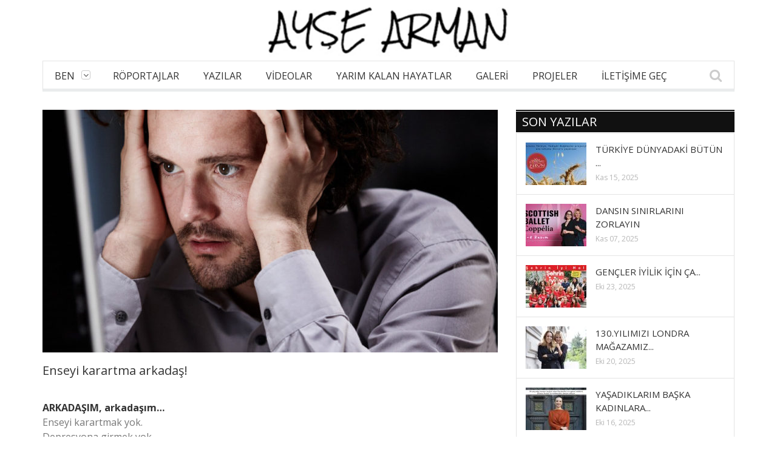

--- FILE ---
content_type: application/javascript
request_url: https://www.armanayse.com/wp-content/themes/orion/js/init.js
body_size: 17819
content:
//flexmenu plugin v1.1
(function(){(function(e,t){"use strict";return e.fn.flexMenu=function(n){return this.each(function(){var r,i,s,o,u,a,f,l,c,h,p,d,v;d=e.extend({breakpoint:767,responsivePattern:"toggle",animationSpeed:250},n);u=e(this);o=u.find("li");f=e(t);v=void 0;r=e("body");u.addClass("flexmenu");i=e(".fm-button");l=function(){var t;u.find("li").each(function(){var t;t=e(this);if(t.has("ul").length)return t.addClass("with-ul").find("ul").hide()});t=u.find(".with-ul");t.append('<span class="icon-angle-down"></span>');if(d.responsivePattern==="toggle")return u.addClass("fm-toggle");if(d.responsivePattern==="off-canvas"){u.addClass("fm-offcanvas");return r.wrapInner('<div class="fm-inner" />').wrapInner('<div class="fm-outer" />')}};l();a=e(".flexmenu .icon-angle-down");s=e(".fm-inner");c=!1;i.on("click",function(){u=e(".flexmenu.fm-sm");if(u.hasClass("fm-toggle"))return u.slideToggle(d.animationSpeed);if(u.hasClass("fm-offcanvas")){if(c){s.animate({left:0},{duration:d.animationSpeed});u.animate({left:"-70%"},{duration:d.animationSpeed});return c=!1}s.animate({left:"70%"},{duration:d.animationSpeed});u.animate({left:0},{duration:d.animationSpeed});return c=!0}});h=function(){u.find("li ul").slideUp(200);if(d.responsivePattern==="off-canvas"&&e(".flexmenu.fm-sm").length)return function(){u=e(".flexmenu.fm-sm");s.animate({left:0},{duration:d.animationSpeed});u.animate({left:"-70%"},{duration:d.animationSpeed});return c=!1}()};p=function(){var t;t=f.width();if(t<=d.breakpoint){if(e(".fm-lg").length){h();u.hasClass("fm-toggle")&&u.hide()}u.removeClass("fm-lg").addClass("fm-sm");i.show();o.off("mouseenter mouseleave");a.off("click");return a.on("click",function(t){var n,r;t.stopPropagation();r=e(this);n=r.parent(".with-ul").children("ul");return n.stop(!0,!0).slideToggle({duration:d.animationSpeed})})}h();u.removeClass("fm-sm").addClass("fm-lg");i.hide();u.hasClass("fm-toggle")&&u.slideDown();o.off("mouseenter mouseleave");a.off("click");return o.on("mouseenter",function(){return e(this).children("ul").stop(!0,!0).slideDown(d.animationSpeed)}).on("mouseleave",function(){return e(this).children("ul").stop(!0,!0).slideUp(d.animationSpeed)})};p();return f.resize(function(){clearTimeout(v);return v=setTimeout(p,200)})})}})(jQuery,window)}).call(this);

// Sticky
(function(e,t){"use strict"; e.fn.stickyMenu=function(n){var r,i=this,s=i.offset().top;return n||(n="sticky"),e(t).bind("scroll.stickymenu-"+i.attr("id"),function(){r?e(this).scrollTop()<=s&&(i.toggleClass(n),r=!1):e(this).scrollTop()>s&&(i.toggleClass(n),r=!0)}),this}})(jQuery,window);

// jQuery EasyTabs plugin 3.2.0
(function(a){"use strict"; a.easytabs=function(j,e){var f=this,q=a(j),i={animate:true,panelActiveClass:"active",tabActiveClass:"active",defaultTab:"li:first-child",animationSpeed:"normal",tabs:"> ul > li",updateHash:true,cycle:false,collapsible:false,collapsedClass:"collapsed",collapsedByDefault:true,uiTabs:false,transitionIn:"fadeIn",transitionOut:"fadeOut",transitionInEasing:"swing",transitionOutEasing:"swing",transitionCollapse:"slideUp",transitionUncollapse:"slideDown",transitionCollapseEasing:"swing",transitionUncollapseEasing:"swing",containerClass:"",tabsClass:"",tabClass:"",panelClass:"",cache:true,event:"click",panelContext:q},h,l,v,m,d,t={fast:200,normal:400,slow:600},r;f.init=function(){f.settings=r=a.extend({},i,e);r.bind_str=r.event+".easytabs";if(r.uiTabs){r.tabActiveClass="ui-tabs-selected";r.containerClass="ui-tabs ui-widget ui-widget-content ui-corner-all";r.tabsClass="ui-tabs-nav ui-helper-reset ui-helper-clearfix ui-widget-header ui-corner-all";r.tabClass="ui-state-default ui-corner-top";r.panelClass="ui-tabs-panel ui-widget-content ui-corner-bottom"}if(r.collapsible&&e.defaultTab!==undefined&&e.collpasedByDefault===undefined){r.collapsedByDefault=false}if(typeof(r.animationSpeed)==="string"){r.animationSpeed=t[r.animationSpeed]}a("a.anchor").remove().prependTo("body");q.data("easytabs",{});f.setTransitions();f.getTabs();b();g();w();n();c();q.attr("data-easytabs",true)};f.setTransitions=function(){v=(r.animate)?{show:r.transitionIn,hide:r.transitionOut,speed:r.animationSpeed,collapse:r.transitionCollapse,uncollapse:r.transitionUncollapse,halfSpeed:r.animationSpeed/2}:{show:"show",hide:"hide",speed:0,collapse:"hide",uncollapse:"show",halfSpeed:0}};f.getTabs=function(){var x;f.tabs=q.find(r.tabs),f.panels=a(),f.tabs.each(function(){var A=a(this),z=A.children("a"),y=A.children("a").data("target");A.data("easytabs",{});if(y!==undefined&&y!==null){A.data("easytabs").ajax=z.attr("href")}else{y=z.attr("href")}y=y.match(/#([^\?]+)/)[1];x=r.panelContext.find("#"+y);if(x.length){x.data("easytabs",{position:x.css("position"),visibility:x.css("visibility")});x.not(r.panelActiveClass).hide();f.panels=f.panels.add(x);A.data("easytabs").panel=x}else{f.tabs=f.tabs.not(A);if("console" in window){console.warn("Warning: tab without matching panel for selector '#"+y+"' removed from set")}}})};f.selectTab=function(x,C){var y=window.location,B=y.hash.match(/^[^\?]*/)[0],z=x.parent().data("easytabs").panel,A=x.parent().data("easytabs").ajax;if(r.collapsible&&!d&&(x.hasClass(r.tabActiveClass)||x.hasClass(r.collapsedClass))){f.toggleTabCollapse(x,z,A,C)}else{if(!x.hasClass(r.tabActiveClass)||!z.hasClass(r.panelActiveClass)){o(x,z,A,C)}else{if(!r.cache){o(x,z,A,C)}}}};f.toggleTabCollapse=function(x,y,z,A){f.panels.stop(true,true);if(u(q,"easytabs:before",[x,y,r])){f.tabs.filter("."+r.tabActiveClass).removeClass(r.tabActiveClass).children().removeClass(r.tabActiveClass);if(x.hasClass(r.collapsedClass)){if(z&&(!r.cache||!x.parent().data("easytabs").cached)){q.trigger("easytabs:ajax:beforeSend",[x,y]);y.load(z,function(C,B,D){x.parent().data("easytabs").cached=true;q.trigger("easytabs:ajax:complete",[x,y,C,B,D])})}x.parent().removeClass(r.collapsedClass).addClass(r.tabActiveClass).children().removeClass(r.collapsedClass).addClass(r.tabActiveClass);y.addClass(r.panelActiveClass)[v.uncollapse](v.speed,r.transitionUncollapseEasing,function(){q.trigger("easytabs:midTransition",[x,y,r]);if(typeof A=="function"){A()}})}else{x.addClass(r.collapsedClass).parent().addClass(r.collapsedClass);y.removeClass(r.panelActiveClass)[v.collapse](v.speed,r.transitionCollapseEasing,function(){q.trigger("easytabs:midTransition",[x,y,r]);if(typeof A=="function"){A()}})}}};f.matchTab=function(x){return f.tabs.find("[href='"+x+"'],[data-target='"+x+"']").first()};f.matchInPanel=function(x){return(x&&f.validId(x)?f.panels.filter(":has("+x+")").first():[])};f.validId=function(x){return x.substr(1).match(/^[A-Za-z]+[A-Za-z0-9\-_:\.].$/)};f.selectTabFromHashChange=function(){var y=window.location.hash.match(/^[^\?]*/)[0],x=f.matchTab(y),z;if(r.updateHash){if(x.length){d=true;f.selectTab(x)}else{z=f.matchInPanel(y);if(z.length){y="#"+z.attr("id");x=f.matchTab(y);d=true;f.selectTab(x)}else{if(!h.hasClass(r.tabActiveClass)&&!r.cycle){if(y===""||f.matchTab(m).length||q.closest(y).length){d=true;f.selectTab(l)}}}}}};f.cycleTabs=function(x){if(r.cycle){x=x%f.tabs.length;$tab=a(f.tabs[x]).children("a").first();d=true;f.selectTab($tab,function(){setTimeout(function(){f.cycleTabs(x+1)},r.cycle)})}};f.publicMethods={select:function(x){var y;if((y=f.tabs.filter(x)).length===0){if((y=f.tabs.find("a[href='"+x+"']")).length===0){if((y=f.tabs.find("a"+x)).length===0){if((y=f.tabs.find("[data-target='"+x+"']")).length===0){if((y=f.tabs.find("a[href$='"+x+"']")).length===0){a.error("Tab '"+x+"' does not exist in tab set")}}}}}else{y=y.children("a").first()}f.selectTab(y)}};var u=function(A,x,z){var y=a.Event(x);A.trigger(y,z);return y.result!==false};var b=function(){q.addClass(r.containerClass);f.tabs.parent().addClass(r.tabsClass);f.tabs.addClass(r.tabClass);f.panels.addClass(r.panelClass)};var g=function(){var y=window.location.hash.match(/^[^\?]*/)[0],x=f.matchTab(y).parent(),z;if(x.length===1){h=x;r.cycle=false}else{z=f.matchInPanel(y);if(z.length){y="#"+z.attr("id");h=f.matchTab(y).parent()}else{h=f.tabs.parent().find(r.defaultTab);if(h.length===0){a.error("The specified default tab ('"+r.defaultTab+"') could not be found in the tab set ('"+r.tabs+"') out of "+f.tabs.length+" tabs.")}}}l=h.children("a").first();p(x)};var p=function(z){var y,x;if(r.collapsible&&z.length===0&&r.collapsedByDefault){h.addClass(r.collapsedClass).children().addClass(r.collapsedClass)}else{y=a(h.data("easytabs").panel);x=h.data("easytabs").ajax;if(x&&(!r.cache||!h.data("easytabs").cached)){q.trigger("easytabs:ajax:beforeSend",[l,y]);y.load(x,function(B,A,C){h.data("easytabs").cached=true;q.trigger("easytabs:ajax:complete",[l,y,B,A,C])})}h.data("easytabs").panel.show().addClass(r.panelActiveClass);h.addClass(r.tabActiveClass).children().addClass(r.tabActiveClass)}q.trigger("easytabs:initialised",[l,y])};var w=function(){f.tabs.children("a").bind(r.bind_str,function(x){r.cycle=false;d=false;f.selectTab(a(this));x.preventDefault?x.preventDefault():x.returnValue=false})};var o=function(z,D,E,H){f.panels.stop(true,true);if(u(q,"easytabs:before",[z,D,r])){var A=f.panels.filter(":visible"),y=D.parent(),F,x,C,G,B=window.location.hash.match(/^[^\?]*/)[0];if(r.animate){F=s(D);x=A.length?k(A):0;C=F-x}m=B;G=function(){q.trigger("easytabs:midTransition",[z,D,r]);if(r.animate&&r.transitionIn=="fadeIn"){if(C<0){y.animate({height:y.height()+C},v.halfSpeed).css({"min-height":""})}}if(r.updateHash&&!d){window.location.hash="#"+D.attr("id")}else{d=false}D[v.show](v.speed,r.transitionInEasing,function(){y.css({height:"","min-height":""});q.trigger("easytabs:after",[z,D,r]);if(typeof H=="function"){H()}})};if(E&&(!r.cache||!z.parent().data("easytabs").cached)){q.trigger("easytabs:ajax:beforeSend",[z,D]);D.load(E,function(J,I,K){z.parent().data("easytabs").cached=true;q.trigger("easytabs:ajax:complete",[z,D,J,I,K])})}if(r.animate&&r.transitionOut=="fadeOut"){if(C>0){y.animate({height:(y.height()+C)},v.halfSpeed)}else{y.css({"min-height":y.height()})}}f.tabs.filter("."+r.tabActiveClass).removeClass(r.tabActiveClass).children().removeClass(r.tabActiveClass);f.tabs.filter("."+r.collapsedClass).removeClass(r.collapsedClass).children().removeClass(r.collapsedClass);z.parent().addClass(r.tabActiveClass).children().addClass(r.tabActiveClass);f.panels.filter("."+r.panelActiveClass).removeClass(r.panelActiveClass);D.addClass(r.panelActiveClass);if(A.length){A[v.hide](v.speed,r.transitionOutEasing,G)}else{D[v.uncollapse](v.speed,r.transitionUncollapseEasing,G)}}};var s=function(z){if(z.data("easytabs")&&z.data("easytabs").lastHeight){return z.data("easytabs").lastHeight}var B=z.css("display"),y,x;try{y=a("<div></div>",{position:"absolute",visibility:"hidden",overflow:"hidden"})}catch(A){y=a("<div></div>",{visibility:"hidden",overflow:"hidden"})}x=z.wrap(y).css({position:"relative",visibility:"hidden",display:"block"}).outerHeight();z.unwrap();z.css({position:z.data("easytabs").position,visibility:z.data("easytabs").visibility,display:B});z.data("easytabs").lastHeight=x;return x};var k=function(y){var x=y.outerHeight();if(y.data("easytabs")){y.data("easytabs").lastHeight=x}else{y.data("easytabs",{lastHeight:x})}return x};var n=function(){if(typeof a(window).hashchange==="function"){a(window).hashchange(function(){f.selectTabFromHashChange()})}else{if(a.address&&typeof a.address.change==="function"){a.address.change(function(){f.selectTabFromHashChange()})}}};var c=function(){var x;if(r.cycle){x=f.tabs.index(h);setTimeout(function(){f.cycleTabs(x+1)},r.cycle)}};f.init()};a.fn.easytabs=function(c){var b=arguments;return this.each(function(){var e=a(this),d=e.data("easytabs");if(undefined===d){d=new a.easytabs(this,c);e.data("easytabs",d)}if(d.publicMethods[c]){return d.publicMethods[c](Array.prototype.slice.call(b,1))}})}})(jQuery);

//Pause jQuery plugin v0.1
(function(){"use strict"; var e=jQuery,f="jQuery.pause",d=1,b=e.fn.animate,a={};function c(){return new Date().getTime()}e.fn.animate=function(k,h,j,i){var g=e.speed(h,j,i);g.complete=g.old;return this.each(function(){if(!this[f]){this[f]=d++}var l=e.extend({},g);b.apply(e(this),[k,e.extend({},l)]);a[this[f]]={run:true,prop:k,opt:l,start:c(),done:0}})};e.fn.pause=function(){return this.each(function(){if(!this[f]){this[f]=d++}var g=a[this[f]];if(g&&g.run){g.done+=c()-g.start;if(g.done>g.opt.duration){delete a[this[f]]}else{e(this).stop();g.run=false}}})};e.fn.resume=function(){return this.each(function(){if(!this[f]){this[f]=d++}var g=a[this[f]];if(g&&!g.run){g.opt.duration-=g.done;g.done=0;g.run=true;g.start=c();b.apply(e(this),[g.prop,e.extend({},g.opt)])}})}})();

/*! Magnific Popup - v1.0.0 - 2015-01-03
* http://dimsemenov.com/plugins/magnific-popup/
* Copyright (c) 2015 Dmitry Semenov; */
!function(a){"function"==typeof define&&define.amd?define(["jquery"],a):a("object"==typeof exports?require("jquery"):window.jQuery||window.Zepto)}(function(a){var b,c,d,e,f,g,h="Close",i="BeforeClose",j="AfterClose",k="BeforeAppend",l="MarkupParse",m="Open",n="Change",o="mfp",p="."+o,q="mfp-ready",r="mfp-removing",s="mfp-prevent-close",t=function(){},u=!!window.jQuery,v=a(window),w=function(a,c){b.ev.on(o+a+p,c)},x=function(b,c,d,e){var f=document.createElement("div");return f.className="mfp-"+b,d&&(f.innerHTML=d),e?c&&c.appendChild(f):(f=a(f),c&&f.appendTo(c)),f},y=function(c,d){b.ev.triggerHandler(o+c,d),b.st.callbacks&&(c=c.charAt(0).toLowerCase()+c.slice(1),b.st.callbacks[c]&&b.st.callbacks[c].apply(b,a.isArray(d)?d:[d]))},z=function(c){return c===g&&b.currTemplate.closeBtn||(b.currTemplate.closeBtn=a(b.st.closeMarkup.replace("%title%",b.st.tClose)),g=c),b.currTemplate.closeBtn},A=function(){a.magnificPopup.instance||(b=new t,b.init(),a.magnificPopup.instance=b)},B=function(){var a=document.createElement("p").style,b=["ms","O","Moz","Webkit"];if(void 0!==a.transition)return!0;for(;b.length;)if(b.pop()+"Transition"in a)return!0;return!1};t.prototype={constructor:t,init:function(){var c=navigator.appVersion;b.isIE7=-1!==c.indexOf("MSIE 7."),b.isIE8=-1!==c.indexOf("MSIE 8."),b.isLowIE=b.isIE7||b.isIE8,b.isAndroid=/android/gi.test(c),b.isIOS=/iphone|ipad|ipod/gi.test(c),b.supportsTransition=B(),b.probablyMobile=b.isAndroid||b.isIOS||/(Opera Mini)|Kindle|webOS|BlackBerry|(Opera Mobi)|(Windows Phone)|IEMobile/i.test(navigator.userAgent),d=a(document),b.popupsCache={}},open:function(c){var e;if(c.isObj===!1){b.items=c.items.toArray(),b.index=0;var g,h=c.items;for(e=0;e<h.length;e++)if(g=h[e],g.parsed&&(g=g.el[0]),g===c.el[0]){b.index=e;break}}else b.items=a.isArray(c.items)?c.items:[c.items],b.index=c.index||0;if(b.isOpen)return void b.updateItemHTML();b.types=[],f="",b.ev=c.mainEl&&c.mainEl.length?c.mainEl.eq(0):d,c.key?(b.popupsCache[c.key]||(b.popupsCache[c.key]={}),b.currTemplate=b.popupsCache[c.key]):b.currTemplate={},b.st=a.extend(!0,{},a.magnificPopup.defaults,c),b.fixedContentPos="auto"===b.st.fixedContentPos?!b.probablyMobile:b.st.fixedContentPos,b.st.modal&&(b.st.closeOnContentClick=!1,b.st.closeOnBgClick=!1,b.st.showCloseBtn=!1,b.st.enableEscapeKey=!1),b.bgOverlay||(b.bgOverlay=x("bg").on("click"+p,function(){b.close()}),b.wrap=x("wrap").attr("tabindex",-1).on("click"+p,function(a){b._checkIfClose(a.target)&&b.close()}),b.container=x("container",b.wrap)),b.contentContainer=x("content"),b.st.preloader&&(b.preloader=x("preloader",b.container,b.st.tLoading));var i=a.magnificPopup.modules;for(e=0;e<i.length;e++){var j=i[e];j=j.charAt(0).toUpperCase()+j.slice(1),b["init"+j].call(b)}y("BeforeOpen"),b.st.showCloseBtn&&(b.st.closeBtnInside?(w(l,function(a,b,c,d){c.close_replaceWith=z(d.type)}),f+=" mfp-close-btn-in"):b.wrap.append(z())),b.st.alignTop&&(f+=" mfp-align-top"),b.wrap.css(b.fixedContentPos?{overflow:b.st.overflowY,overflowX:"hidden",overflowY:b.st.overflowY}:{top:v.scrollTop(),position:"absolute"}),(b.st.fixedBgPos===!1||"auto"===b.st.fixedBgPos&&!b.fixedContentPos)&&b.bgOverlay.css({height:d.height(),position:"absolute"}),b.st.enableEscapeKey&&d.on("keyup"+p,function(a){27===a.keyCode&&b.close()}),v.on("resize"+p,function(){b.updateSize()}),b.st.closeOnContentClick||(f+=" mfp-auto-cursor"),f&&b.wrap.addClass(f);var k=b.wH=v.height(),n={};if(b.fixedContentPos&&b._hasScrollBar(k)){var o=b._getScrollbarSize();o&&(n.marginRight=o)}b.fixedContentPos&&(b.isIE7?a("body, html").css("overflow","hidden"):n.overflow="hidden");var r=b.st.mainClass;return b.isIE7&&(r+=" mfp-ie7"),r&&b._addClassToMFP(r),b.updateItemHTML(),y("BuildControls"),a("html").css(n),b.bgOverlay.add(b.wrap).prependTo(b.st.prependTo||a(document.body)),b._lastFocusedEl=document.activeElement,setTimeout(function(){b.content?(b._addClassToMFP(q),b._setFocus()):b.bgOverlay.addClass(q),d.on("focusin"+p,b._onFocusIn)},16),b.isOpen=!0,b.updateSize(k),y(m),c},close:function(){b.isOpen&&(y(i),b.isOpen=!1,b.st.removalDelay&&!b.isLowIE&&b.supportsTransition?(b._addClassToMFP(r),setTimeout(function(){b._close()},b.st.removalDelay)):b._close())},_close:function(){y(h);var c=r+" "+q+" ";if(b.bgOverlay.detach(),b.wrap.detach(),b.container.empty(),b.st.mainClass&&(c+=b.st.mainClass+" "),b._removeClassFromMFP(c),b.fixedContentPos){var e={marginRight:""};b.isIE7?a("body, html").css("overflow",""):e.overflow="",a("html").css(e)}d.off("keyup"+p+" focusin"+p),b.ev.off(p),b.wrap.attr("class","mfp-wrap").removeAttr("style"),b.bgOverlay.attr("class","mfp-bg"),b.container.attr("class","mfp-container"),!b.st.showCloseBtn||b.st.closeBtnInside&&b.currTemplate[b.currItem.type]!==!0||b.currTemplate.closeBtn&&b.currTemplate.closeBtn.detach(),b._lastFocusedEl&&a(b._lastFocusedEl).focus(),b.currItem=null,b.content=null,b.currTemplate=null,b.prevHeight=0,y(j)},updateSize:function(a){if(b.isIOS){var c=document.documentElement.clientWidth/window.innerWidth,d=window.innerHeight*c;b.wrap.css("height",d),b.wH=d}else b.wH=a||v.height();b.fixedContentPos||b.wrap.css("height",b.wH),y("Resize")},updateItemHTML:function(){var c=b.items[b.index];b.contentContainer.detach(),b.content&&b.content.detach(),c.parsed||(c=b.parseEl(b.index));var d=c.type;if(y("BeforeChange",[b.currItem?b.currItem.type:"",d]),b.currItem=c,!b.currTemplate[d]){var f=b.st[d]?b.st[d].markup:!1;y("FirstMarkupParse",f),b.currTemplate[d]=f?a(f):!0}e&&e!==c.type&&b.container.removeClass("mfp-"+e+"-holder");var g=b["get"+d.charAt(0).toUpperCase()+d.slice(1)](c,b.currTemplate[d]);b.appendContent(g,d),c.preloaded=!0,y(n,c),e=c.type,b.container.prepend(b.contentContainer),y("AfterChange")},appendContent:function(a,c){b.content=a,a?b.st.showCloseBtn&&b.st.closeBtnInside&&b.currTemplate[c]===!0?b.content.find(".mfp-close").length||b.content.append(z()):b.content=a:b.content="",y(k),b.container.addClass("mfp-"+c+"-holder"),b.contentContainer.append(b.content)},parseEl:function(c){var d,e=b.items[c];if(e.tagName?e={el:a(e)}:(d=e.type,e={data:e,src:e.src}),e.el){for(var f=b.types,g=0;g<f.length;g++)if(e.el.hasClass("mfp-"+f[g])){d=f[g];break}e.src=e.el.attr("data-mfp-src"),e.src||(e.src=e.el.attr("href"))}return e.type=d||b.st.type||"inline",e.index=c,e.parsed=!0,b.items[c]=e,y("ElementParse",e),b.items[c]},addGroup:function(a,c){var d=function(d){d.mfpEl=this,b._openClick(d,a,c)};c||(c={});var e="click.magnificPopup";c.mainEl=a,c.items?(c.isObj=!0,a.off(e).on(e,d)):(c.isObj=!1,c.delegate?a.off(e).on(e,c.delegate,d):(c.items=a,a.off(e).on(e,d)))},_openClick:function(c,d,e){var f=void 0!==e.midClick?e.midClick:a.magnificPopup.defaults.midClick;if(f||2!==c.which&&!c.ctrlKey&&!c.metaKey){var g=void 0!==e.disableOn?e.disableOn:a.magnificPopup.defaults.disableOn;if(g)if(a.isFunction(g)){if(!g.call(b))return!0}else if(v.width()<g)return!0;c.type&&(c.preventDefault(),b.isOpen&&c.stopPropagation()),e.el=a(c.mfpEl),e.delegate&&(e.items=d.find(e.delegate)),b.open(e)}},updateStatus:function(a,d){if(b.preloader){c!==a&&b.container.removeClass("mfp-s-"+c),d||"loading"!==a||(d=b.st.tLoading);var e={status:a,text:d};y("UpdateStatus",e),a=e.status,d=e.text,b.preloader.html(d),b.preloader.find("a").on("click",function(a){a.stopImmediatePropagation()}),b.container.addClass("mfp-s-"+a),c=a}},_checkIfClose:function(c){if(!a(c).hasClass(s)){var d=b.st.closeOnContentClick,e=b.st.closeOnBgClick;if(d&&e)return!0;if(!b.content||a(c).hasClass("mfp-close")||b.preloader&&c===b.preloader[0])return!0;if(c===b.content[0]||a.contains(b.content[0],c)){if(d)return!0}else if(e&&a.contains(document,c))return!0;return!1}},_addClassToMFP:function(a){b.bgOverlay.addClass(a),b.wrap.addClass(a)},_removeClassFromMFP:function(a){this.bgOverlay.removeClass(a),b.wrap.removeClass(a)},_hasScrollBar:function(a){return(b.isIE7?d.height():document.body.scrollHeight)>(a||v.height())},_setFocus:function(){(b.st.focus?b.content.find(b.st.focus).eq(0):b.wrap).focus()},_onFocusIn:function(c){return c.target===b.wrap[0]||a.contains(b.wrap[0],c.target)?void 0:(b._setFocus(),!1)},_parseMarkup:function(b,c,d){var e;d.data&&(c=a.extend(d.data,c)),y(l,[b,c,d]),a.each(c,function(a,c){if(void 0===c||c===!1)return!0;if(e=a.split("_"),e.length>1){var d=b.find(p+"-"+e[0]);if(d.length>0){var f=e[1];"replaceWith"===f?d[0]!==c[0]&&d.replaceWith(c):"img"===f?d.is("img")?d.attr("src",c):d.replaceWith('<img src="'+c+'" class="'+d.attr("class")+'" />'):d.attr(e[1],c)}}else b.find(p+"-"+a).html(c)})},_getScrollbarSize:function(){if(void 0===b.scrollbarSize){var a=document.createElement("div");a.style.cssText="width: 99px; height: 99px; overflow: scroll; position: absolute; top: -9999px;",document.body.appendChild(a),b.scrollbarSize=a.offsetWidth-a.clientWidth,document.body.removeChild(a)}return b.scrollbarSize}},a.magnificPopup={instance:null,proto:t.prototype,modules:[],open:function(b,c){return A(),b=b?a.extend(!0,{},b):{},b.isObj=!0,b.index=c||0,this.instance.open(b)},close:function(){return a.magnificPopup.instance&&a.magnificPopup.instance.close()},registerModule:function(b,c){c.options&&(a.magnificPopup.defaults[b]=c.options),a.extend(this.proto,c.proto),this.modules.push(b)},defaults:{disableOn:0,key:null,midClick:!1,mainClass:"",preloader:!0,focus:"",closeOnContentClick:!1,closeOnBgClick:!0,closeBtnInside:!0,showCloseBtn:!0,enableEscapeKey:!0,modal:!1,alignTop:!1,removalDelay:0,prependTo:null,fixedContentPos:"auto",fixedBgPos:"auto",overflowY:"auto",closeMarkup:'<button title="%title%" type="button" class="mfp-close">&times;</button>',tClose:"Close (Esc)",tLoading:"Loading..."}},a.fn.magnificPopup=function(c){A();var d=a(this);if("string"==typeof c)if("open"===c){var e,f=u?d.data("magnificPopup"):d[0].magnificPopup,g=parseInt(arguments[1],10)||0;f.items?e=f.items[g]:(e=d,f.delegate&&(e=e.find(f.delegate)),e=e.eq(g)),b._openClick({mfpEl:e},d,f)}else b.isOpen&&b[c].apply(b,Array.prototype.slice.call(arguments,1));else c=a.extend(!0,{},c),u?d.data("magnificPopup",c):d[0].magnificPopup=c,b.addGroup(d,c);return d};var C,D,E,F="inline",G=function(){E&&(D.after(E.addClass(C)).detach(),E=null)};a.magnificPopup.registerModule(F,{options:{hiddenClass:"hide",markup:"",tNotFound:"Content not found"},proto:{initInline:function(){b.types.push(F),w(h+"."+F,function(){G()})},getInline:function(c,d){if(G(),c.src){var e=b.st.inline,f=a(c.src);if(f.length){var g=f[0].parentNode;g&&g.tagName&&(D||(C=e.hiddenClass,D=x(C),C="mfp-"+C),E=f.after(D).detach().removeClass(C)),b.updateStatus("ready")}else b.updateStatus("error",e.tNotFound),f=a("<div>");return c.inlineElement=f,f}return b.updateStatus("ready"),b._parseMarkup(d,{},c),d}}});var H,I="ajax",J=function(){H&&a(document.body).removeClass(H)},K=function(){J(),b.req&&b.req.abort()};a.magnificPopup.registerModule(I,{options:{settings:null,cursor:"mfp-ajax-cur",tError:'<a href="%url%">The content</a> could not be loaded.'},proto:{initAjax:function(){b.types.push(I),H=b.st.ajax.cursor,w(h+"."+I,K),w("BeforeChange."+I,K)},getAjax:function(c){H&&a(document.body).addClass(H),b.updateStatus("loading");var d=a.extend({url:c.src,success:function(d,e,f){var g={data:d,xhr:f};y("ParseAjax",g),b.appendContent(a(g.data),I),c.finished=!0,J(),b._setFocus(),setTimeout(function(){b.wrap.addClass(q)},16),b.updateStatus("ready"),y("AjaxContentAdded")},error:function(){J(),c.finished=c.loadError=!0,b.updateStatus("error",b.st.ajax.tError.replace("%url%",c.src))}},b.st.ajax.settings);return b.req=a.ajax(d),""}}});var L,M=function(c){if(c.data&&void 0!==c.data.title)return c.data.title;var d=b.st.image.titleSrc;if(d){if(a.isFunction(d))return d.call(b,c);if(c.el)return c.el.attr(d)||""}return""};a.magnificPopup.registerModule("image",{options:{markup:'<div class="mfp-figure"><div class="mfp-close"></div><figure><div class="mfp-img"></div><figcaption><div class="mfp-bottom-bar"><div class="mfp-title"></div><div class="mfp-counter"></div></div></figcaption></figure></div>',cursor:"mfp-zoom-out-cur",titleSrc:"title",verticalFit:!0,tError:'<a href="%url%">The image</a> could not be loaded.'},proto:{initImage:function(){var c=b.st.image,d=".image";b.types.push("image"),w(m+d,function(){"image"===b.currItem.type&&c.cursor&&a(document.body).addClass(c.cursor)}),w(h+d,function(){c.cursor&&a(document.body).removeClass(c.cursor),v.off("resize"+p)}),w("Resize"+d,b.resizeImage),b.isLowIE&&w("AfterChange",b.resizeImage)},resizeImage:function(){var a=b.currItem;if(a&&a.img&&b.st.image.verticalFit){var c=0;b.isLowIE&&(c=parseInt(a.img.css("padding-top"),10)+parseInt(a.img.css("padding-bottom"),10)),a.img.css("max-height",b.wH-c)}},_onImageHasSize:function(a){a.img&&(a.hasSize=!0,L&&clearInterval(L),a.isCheckingImgSize=!1,y("ImageHasSize",a),a.imgHidden&&(b.content&&b.content.removeClass("mfp-loading"),a.imgHidden=!1))},findImageSize:function(a){var c=0,d=a.img[0],e=function(f){L&&clearInterval(L),L=setInterval(function(){return d.naturalWidth>0?void b._onImageHasSize(a):(c>200&&clearInterval(L),c++,void(3===c?e(10):40===c?e(50):100===c&&e(500)))},f)};e(1)},getImage:function(c,d){var e=0,f=function(){c&&(c.img[0].complete?(c.img.off(".mfploader"),c===b.currItem&&(b._onImageHasSize(c),b.updateStatus("ready")),c.hasSize=!0,c.loaded=!0,y("ImageLoadComplete")):(e++,200>e?setTimeout(f,100):g()))},g=function(){c&&(c.img.off(".mfploader"),c===b.currItem&&(b._onImageHasSize(c),b.updateStatus("error",h.tError.replace("%url%",c.src))),c.hasSize=!0,c.loaded=!0,c.loadError=!0)},h=b.st.image,i=d.find(".mfp-img");if(i.length){var j=document.createElement("img");j.className="mfp-img",c.el&&c.el.find("img").length&&(j.alt=c.el.find("img").attr("alt")),c.img=a(j).on("load.mfploader",f).on("error.mfploader",g),j.src=c.src,i.is("img")&&(c.img=c.img.clone()),j=c.img[0],j.naturalWidth>0?c.hasSize=!0:j.width||(c.hasSize=!1)}return b._parseMarkup(d,{title:M(c),img_replaceWith:c.img},c),b.resizeImage(),c.hasSize?(L&&clearInterval(L),c.loadError?(d.addClass("mfp-loading"),b.updateStatus("error",h.tError.replace("%url%",c.src))):(d.removeClass("mfp-loading"),b.updateStatus("ready")),d):(b.updateStatus("loading"),c.loading=!0,c.hasSize||(c.imgHidden=!0,d.addClass("mfp-loading"),b.findImageSize(c)),d)}}});var N,O=function(){return void 0===N&&(N=void 0!==document.createElement("p").style.MozTransform),N};a.magnificPopup.registerModule("zoom",{options:{enabled:!1,easing:"ease-in-out",duration:300,opener:function(a){return a.is("img")?a:a.find("img")}},proto:{initZoom:function(){var a,c=b.st.zoom,d=".zoom";if(c.enabled&&b.supportsTransition){var e,f,g=c.duration,j=function(a){var b=a.clone().removeAttr("style").removeAttr("class").addClass("mfp-animated-image"),d="all "+c.duration/1e3+"s "+c.easing,e={position:"fixed",zIndex:9999,left:0,top:0,"-webkit-backface-visibility":"hidden"},f="transition";return e["-webkit-"+f]=e["-moz-"+f]=e["-o-"+f]=e[f]=d,b.css(e),b},k=function(){b.content.css("visibility","visible")};w("BuildControls"+d,function(){if(b._allowZoom()){if(clearTimeout(e),b.content.css("visibility","hidden"),a=b._getItemToZoom(),!a)return void k();f=j(a),f.css(b._getOffset()),b.wrap.append(f),e=setTimeout(function(){f.css(b._getOffset(!0)),e=setTimeout(function(){k(),setTimeout(function(){f.remove(),a=f=null,y("ZoomAnimationEnded")},16)},g)},16)}}),w(i+d,function(){if(b._allowZoom()){if(clearTimeout(e),b.st.removalDelay=g,!a){if(a=b._getItemToZoom(),!a)return;f=j(a)}f.css(b._getOffset(!0)),b.wrap.append(f),b.content.css("visibility","hidden"),setTimeout(function(){f.css(b._getOffset())},16)}}),w(h+d,function(){b._allowZoom()&&(k(),f&&f.remove(),a=null)})}},_allowZoom:function(){return"image"===b.currItem.type},_getItemToZoom:function(){return b.currItem.hasSize?b.currItem.img:!1},_getOffset:function(c){var d;d=c?b.currItem.img:b.st.zoom.opener(b.currItem.el||b.currItem);var e=d.offset(),f=parseInt(d.css("padding-top"),10),g=parseInt(d.css("padding-bottom"),10);e.top-=a(window).scrollTop()-f;var h={width:d.width(),height:(u?d.innerHeight():d[0].offsetHeight)-g-f};return O()?h["-moz-transform"]=h.transform="translate("+e.left+"px,"+e.top+"px)":(h.left=e.left,h.top=e.top),h}}});var P="iframe",Q="//about:blank",R=function(a){if(b.currTemplate[P]){var c=b.currTemplate[P].find("iframe");c.length&&(a||(c[0].src=Q),b.isIE8&&c.css("display",a?"block":"none"))}};a.magnificPopup.registerModule(P,{options:{markup:'<div class="mfp-iframe-scaler"><div class="mfp-close"></div><iframe class="mfp-iframe" src="//about:blank" frameborder="0" allowfullscreen></iframe></div>',srcAction:"iframe_src",patterns:{youtube:{index:"youtube.com",id:"v=",src:"//www.youtube.com/embed/%id%?autoplay=1"},vimeo:{index:"vimeo.com/",id:"/",src:"//player.vimeo.com/video/%id%?autoplay=1"},gmaps:{index:"//maps.google.",src:"%id%&output=embed"}}},proto:{initIframe:function(){b.types.push(P),w("BeforeChange",function(a,b,c){b!==c&&(b===P?R():c===P&&R(!0))}),w(h+"."+P,function(){R()})},getIframe:function(c,d){var e=c.src,f=b.st.iframe;a.each(f.patterns,function(){return e.indexOf(this.index)>-1?(this.id&&(e="string"==typeof this.id?e.substr(e.lastIndexOf(this.id)+this.id.length,e.length):this.id.call(this,e)),e=this.src.replace("%id%",e),!1):void 0});var g={};return f.srcAction&&(g[f.srcAction]=e),b._parseMarkup(d,g,c),b.updateStatus("ready"),d}}});var S=function(a){var c=b.items.length;return a>c-1?a-c:0>a?c+a:a},T=function(a,b,c){return a.replace(/%curr%/gi,b+1).replace(/%total%/gi,c)};a.magnificPopup.registerModule("gallery",{options:{enabled:!1,arrowMarkup:'<button title="%title%" type="button" class="mfp-arrow mfp-arrow-%dir%"></button>',preload:[0,2],navigateByImgClick:!0,arrows:!0,tPrev:"Previous (Left arrow key)",tNext:"Next (Right arrow key)",tCounter:"%curr% of %total%"},proto:{initGallery:function(){var c=b.st.gallery,e=".mfp-gallery",g=Boolean(a.fn.mfpFastClick);return b.direction=!0,c&&c.enabled?(f+=" mfp-gallery",w(m+e,function(){c.navigateByImgClick&&b.wrap.on("click"+e,".mfp-img",function(){return b.items.length>1?(b.next(),!1):void 0}),d.on("keydown"+e,function(a){37===a.keyCode?b.prev():39===a.keyCode&&b.next()})}),w("UpdateStatus"+e,function(a,c){c.text&&(c.text=T(c.text,b.currItem.index,b.items.length))}),w(l+e,function(a,d,e,f){var g=b.items.length;e.counter=g>1?T(c.tCounter,f.index,g):""}),w("BuildControls"+e,function(){if(b.items.length>1&&c.arrows&&!b.arrowLeft){var d=c.arrowMarkup,e=b.arrowLeft=a(d.replace(/%title%/gi,c.tPrev).replace(/%dir%/gi,"left")).addClass(s),f=b.arrowRight=a(d.replace(/%title%/gi,c.tNext).replace(/%dir%/gi,"right")).addClass(s),h=g?"mfpFastClick":"click";e[h](function(){b.prev()}),f[h](function(){b.next()}),b.isIE7&&(x("b",e[0],!1,!0),x("a",e[0],!1,!0),x("b",f[0],!1,!0),x("a",f[0],!1,!0)),b.container.append(e.add(f))}}),w(n+e,function(){b._preloadTimeout&&clearTimeout(b._preloadTimeout),b._preloadTimeout=setTimeout(function(){b.preloadNearbyImages(),b._preloadTimeout=null},16)}),void w(h+e,function(){d.off(e),b.wrap.off("click"+e),b.arrowLeft&&g&&b.arrowLeft.add(b.arrowRight).destroyMfpFastClick(),b.arrowRight=b.arrowLeft=null})):!1},next:function(){b.direction=!0,b.index=S(b.index+1),b.updateItemHTML()},prev:function(){b.direction=!1,b.index=S(b.index-1),b.updateItemHTML()},goTo:function(a){b.direction=a>=b.index,b.index=a,b.updateItemHTML()},preloadNearbyImages:function(){var a,c=b.st.gallery.preload,d=Math.min(c[0],b.items.length),e=Math.min(c[1],b.items.length);for(a=1;a<=(b.direction?e:d);a++)b._preloadItem(b.index+a);for(a=1;a<=(b.direction?d:e);a++)b._preloadItem(b.index-a)},_preloadItem:function(c){if(c=S(c),!b.items[c].preloaded){var d=b.items[c];d.parsed||(d=b.parseEl(c)),y("LazyLoad",d),"image"===d.type&&(d.img=a('<img class="mfp-img" />').on("load.mfploader",function(){d.hasSize=!0}).on("error.mfploader",function(){d.hasSize=!0,d.loadError=!0,y("LazyLoadError",d)}).attr("src",d.src)),d.preloaded=!0}}}});var U="retina";a.magnificPopup.registerModule(U,{options:{replaceSrc:function(a){return a.src.replace(/\.\w+$/,function(a){return"@2x"+a})},ratio:1},proto:{initRetina:function(){if(window.devicePixelRatio>1){var a=b.st.retina,c=a.ratio;c=isNaN(c)?c():c,c>1&&(w("ImageHasSize."+U,function(a,b){b.img.css({"max-width":b.img[0].naturalWidth/c,width:"100%"})}),w("ElementParse."+U,function(b,d){d.src=a.replaceSrc(d,c)}))}}}}),function(){var b=1e3,c="ontouchstart"in window,d=function(){v.off("touchmove"+f+" touchend"+f)},e="mfpFastClick",f="."+e;a.fn.mfpFastClick=function(e){return a(this).each(function(){var g,h=a(this);if(c){var i,j,k,l,m,n;h.on("touchstart"+f,function(a){l=!1,n=1,m=a.originalEvent?a.originalEvent.touches[0]:a.touches[0],j=m.clientX,k=m.clientY,v.on("touchmove"+f,function(a){m=a.originalEvent?a.originalEvent.touches:a.touches,n=m.length,m=m[0],(Math.abs(m.clientX-j)>10||Math.abs(m.clientY-k)>10)&&(l=!0,d())}).on("touchend"+f,function(a){d(),l||n>1||(g=!0,a.preventDefault(),clearTimeout(i),i=setTimeout(function(){g=!1},b),e())})})}h.on("click"+f,function(){g||e()})})},a.fn.destroyMfpFastClick=function(){a(this).off("touchstart"+f+" click"+f),c&&v.off("touchmove"+f+" touchend"+f)}}(),A()});

// jQuery OwlCarousel v1.28

eval(function(p,a,c,k,e,r){e=function(c){return(c<a?'':e(parseInt(c/a)))+((c=c%a)>35?String.fromCharCode(c+29):c.toString(36))};if(!''.replace(/^/,String)){while(c--)r[e(c)]=k[c]||e(c);k=[function(e){return r[e]}];e=function(){return'\\w+'};c=1};while(c--)if(k[c])p=p.replace(new RegExp('\\b'+e(c)+'\\b','g'),k[c]);return p}('7(F 3i.2E!=="9"){3i.2E=9(e){9 t(){}t.5n=e;q 57 t}}(9(e,t,n,r){b i={1N:9(t,n){b r=c;r.$k=e(n);r.6=e.3V({},e.2U.2i.6,r.$k.w(),t);r.2w=t;r.3A()},3A:9(){b t=c;7(F t.6.3v==="9"){t.6.3v.T(c,[t.$k])}7(F t.6.3u==="3p"){b n=t.6.3u;9 r(e){7(F t.6.3o==="9"){t.6.3o.T(c,[e])}p{b n="";21(b r 3m e["h"]){n+=e["h"][r]["1Y"]}t.$k.2o(n)}t.3b()}e.4X(n,r)}p{t.3b()}},3b:9(e){b t=c;t.$k.A({2l:0});t.2k=t.6.v;t.3M();t.5x=0;t.1R;t.1Q()},1Q:9(){b e=c;7(e.$k.1P().11===0){q d}e.1A();e.3S();e.$V=e.$k.1P();e.G=e.$V.11;e.3U();e.$K=e.$k.Z(".h-1Y");e.$I=e.$k.Z(".h-1j");e.2G="S";e.1e=0;e.m=0;e.3W();e.3X()},3X:9(){b e=c;e.2B();e.2A();e.3Y();e.3w();e.3Z();e.42();e.2t();e.45();7(e.6.2n!==d){e.4a(e.6.2n)}7(e.6.N===j){e.6.N=4Z}e.16();e.$k.Z(".h-1j").A("4d","4g");7(!e.$k.2e(":2N")){e.2K()}p{e.$k.A("2l",1)}e.5j=d;e.2c();7(F e.6.3j==="9"){e.6.3j.T(c,[e.$k])}},2c:9(){b e=c;7(e.6.1F===j){e.1F()}7(e.6.1t===j){e.1t()}7(e.6.28===j){e.28()}7(F e.6.2D==="9"){e.6.2D.T(c,[e.$k])}},3e:9(){b e=c;7(F e.6.2Y==="9"){e.6.2Y.T(c,[e.$k])}e.2K();e.2B();e.2A();e.4E();e.3w();e.2c();7(F e.6.37==="9"){e.6.37.T(c,[e.$k])}},4F:9(e){b t=c;15(9(){t.3e()},0)},2K:9(){b e=c;7(e.$k.2e(":2N")===d){e.$k.A({2l:0});1d(e.1x);1d(e.1R)}p{q d}e.1R=4C(9(){7(e.$k.2e(":2N")){e.4F();e.$k.4B({2l:1},36);1d(e.1R)}},5B)},3U:9(){b e=c;e.$V.5C(\'<M L="h-1j">\').4A(\'<M L="h-1Y"></M>\');e.$k.Z(".h-1j").4A(\'<M L="h-1j-4y">\');e.1C=e.$k.Z(".h-1j-4y");e.$k.A("4d","4g")},1A:9(){b e=c;b t=e.$k.1D(e.6.1A);b n=e.$k.1D(e.6.2q);e.$k.w("h-4w",e.$k.26("27")).w("h-4s",e.$k.26("L"));7(!t){e.$k.J(e.6.1A)}7(!n){e.$k.J(e.6.2q)}},2B:9(){b t=c;7(t.6.2Q===d){q d}7(t.6.4p===j){t.6.v=t.2k=1;t.6.1s=d;t.6.1G=d;t.6.1H=d;t.6.1I=d;t.6.1J=d;q d}b n=e(t.6.4o).1k();7(n>(t.6.1s[0]||t.2k)){t.6.v=t.2k}7(n<=t.6.1s[0]&&t.6.1s!==d){t.6.v=t.6.1s[1]}7(n<=t.6.1G[0]&&t.6.1G!==d){t.6.v=t.6.1G[1]}7(n<=t.6.1H[0]&&t.6.1H!==d){t.6.v=t.6.1H[1]}7(n<=t.6.1I[0]&&t.6.1I!==d){t.6.v=t.6.1I[1]}7(n<=t.6.1J[0]&&t.6.1J!==d){t.6.v=t.6.1J[1]}7(t.6.v>t.G&&t.6.4n===j){t.6.v=t.G}},3Z:9(){b n=c,r;7(n.6.2Q!==j){q d}b i=e(t).1k();n.2C=9(){7(e(t).1k()!==i){7(n.6.N!==d){1d(n.1x)}5p(r);r=15(9(){i=e(t).1k();n.3e()},n.6.4j)}};e(t).4h(n.2C)},4E:9(){b e=c;7(e.D.1h===j){7(e.E[e.m]>e.1K){e.1p(e.E[e.m])}p{e.1p(0);e.m=0}}p{7(e.E[e.m]>e.1K){e.18(e.E[e.m])}p{e.18(0);e.m=0}}7(e.6.N!==d){e.2T()}},4e:9(){b t=c;b n=0;b r=t.G-t.6.v;t.$K.2f(9(i){b s=e(c);s.A({1k:t.Q}).w("h-1Y",30(i));7(i%t.6.v===0||i===r){7(!(i>r)){n+=1}}s.w("h-2h",n)})},48:9(){b e=c;b t=0;b t=e.$K.11*e.Q;e.$I.A({1k:t*2,Y:0});e.4e()},2A:9(){b e=c;e.47();e.48();e.3y();e.3d()},47:9(){b e=c;e.Q=1L.5z(e.$k.1k()/e.6.v)},3d:9(){b e=c;b t=(e.G*e.Q-e.6.v*e.Q)*-1;7(e.6.v>e.G){e.C=0;t=0;e.1K=0}p{e.C=e.G-e.6.v;e.1K=t}q t},44:9(){q 0},3y:9(){b e=c;e.E=[0];b t=0;21(b n=0;n<e.G;n++){t+=e.Q;e.E.4H(-t)}},3Y:9(){b t=c;7(t.6.2s===j||t.6.1r===j){t.H=e(\'<M L="h-5d"/>\').5e("5h",!t.D.14).5l(t.$k)}7(t.6.1r===j){t.41()}7(t.6.2s===j){t.40()}},40:9(){b t=c;b n=e(\'<M L="h-5s"/>\');t.H.1n(n);t.1q=e("<M/>",{"L":"h-1f",2o:t.6.2z[0]||""});t.1z=e("<M/>",{"L":"h-S",2o:t.6.2z[1]||""});n.1n(t.1q).1n(t.1z);n.z("23.H 24.H",\'M[L^="h"]\',9(n){n.1w();7(e(c).1D("h-S")){t.S()}p{t.1f()}})},41:9(){b t=c;t.1o=e(\'<M L="h-1r"/>\');t.H.1n(t.1o);t.1o.z("23.H 24.H",".h-1g",9(n){n.1w();7(30(e(c).w("h-1g"))!==t.m){t.1m(30(e(c).w("h-1g")),j)}})},3T:9(){b t=c;7(t.6.1r===d){q d}t.1o.2o("");b n=0;b r=t.G-t.G%t.6.v;21(b i=0;i<t.G;i++){7(i%t.6.v===0){n+=1;7(r===i){b s=t.G-t.6.v}b o=e("<M/>",{"L":"h-1g"});b u=e("<3R></3R>",{5r:t.6.2M===j?n:"","L":t.6.2M===j?"h-5U":""});o.1n(u);o.w("h-1g",r===i?s:i);o.w("h-2h",n);t.1o.1n(o)}}t.2O()},2O:9(){b t=c;7(t.6.1r===d){q d}t.1o.Z(".h-1g").2f(9(n,r){7(e(c).w("h-2h")===e(t.$K[t.m]).w("h-2h")){t.1o.Z(".h-1g").W("2a");e(c).J("2a")}})},2R:9(){b e=c;7(e.6.2s===d){q d}7(e.6.2b===d){7(e.m===0&&e.C===0){e.1q.J("19");e.1z.J("19")}p 7(e.m===0&&e.C!==0){e.1q.J("19");e.1z.W("19")}p 7(e.m===e.C){e.1q.W("19");e.1z.J("19")}p 7(e.m!==0&&e.m!==e.C){e.1q.W("19");e.1z.W("19")}}},3w:9(){b e=c;e.3T();e.2R();7(e.H){7(e.6.v>=e.G){e.H.3Q()}p{e.H.3O()}}},58:9(){b e=c;7(e.H){e.H.2W()}},S:9(e){b t=c;7(t.1S){q d}t.1T=t.m;t.m+=t.6.1U===j?t.6.v:1;7(t.m>t.C+(t.6.1U==j?t.6.v-1:0)){7(t.6.2b===j){t.m=0;e="2g"}p{t.m=t.C;q d}}t.1m(t.m,e)},1f:9(e){b t=c;7(t.1S){q d}t.1T=t.m;7(t.6.1U===j&&t.m>0&&t.m<t.6.v){t.m=0}p{t.m-=t.6.1U===j?t.6.v:1}7(t.m<0){7(t.6.2b===j){t.m=t.C;e="2g"}p{t.m=0;q d}}t.1m(t.m,e)},1m:9(e,t,n){b r=c;7(r.1S){q d}r.31();7(F r.6.1V==="9"){r.6.1V.T(c,[r.$k])}7(e>=r.C){e=r.C}p 7(e<=0){e=0}r.m=r.h.m=e;7(r.6.2n!==d&&n!=="3N"&&r.6.v===1&&r.D.1h===j){r.1y(0);7(r.D.1h===j){r.1p(r.E[e])}p{r.18(r.E[e],1)}r.3L();r.2j();q d}b i=r.E[e];7(r.D.1h===j){r.1W=d;7(t===j){r.1y("1u");15(9(){r.1W=j},r.6.1u)}p 7(t==="2g"){r.1y(r.6.25);15(9(){r.1W=j},r.6.25)}p{r.1y("1i");15(9(){r.1W=j},r.6.1i)}r.1p(i)}p{7(t===j){r.18(i,r.6.1u)}p 7(t==="2g"){r.18(i,r.6.25)}p{r.18(i,r.6.1i)}}r.2j()},31:9(){b e=c;e.1e=e.h.1e=e.1T===r?e.m:e.1T;e.1T=r},39:9(e){b t=c;t.31();7(F t.6.1V==="9"){t.6.1V.T(c,[t.$k])}7(e>=t.C||e===-1){e=t.C}p 7(e<=0){e=0}t.1y(0);7(t.D.1h===j){t.1p(t.E[e])}p{t.18(t.E[e],1)}t.m=t.h.m=e;t.2j()},2j:9(){b e=c;e.2O();e.2R();e.2c();7(F e.6.3a==="9"){e.6.3a.T(c,[e.$k])}7(e.6.N!==d){e.2T()}},R:9(){b e=c;e.3c="R";1d(e.1x)},2T:9(){b e=c;7(e.3c!=="R"){e.16()}},16:9(){b e=c;e.3c="16";7(e.6.N===d){q d}1d(e.1x);e.1x=4C(9(){e.S(j)},e.6.N)},1y:9(e){b t=c;7(e==="1i"){t.$I.A(t.2m(t.6.1i))}p 7(e==="1u"){t.$I.A(t.2m(t.6.1u))}p 7(F e!=="3p"){t.$I.A(t.2m(e))}},2m:9(e){b t=c;q{"-1X-1a":"2p "+e+"1v 2r","-1Z-1a":"2p "+e+"1v 2r","-o-1a":"2p "+e+"1v 2r",1a:"2p "+e+"1v 2r"}},3J:9(){q{"-1X-1a":"","-1Z-1a":"","-o-1a":"",1a:""}},3I:9(e){q{"-1X-P":"1l("+e+"U, B, B)","-1Z-P":"1l("+e+"U, B, B)","-o-P":"1l("+e+"U, B, B)","-1v-P":"1l("+e+"U, B, B)",P:"1l("+e+"U, B,B)"}},1p:9(e){b t=c;t.$I.A(t.3I(e))},3E:9(e){b t=c;t.$I.A({Y:e})},18:9(e,t){b n=c;n.2u=d;n.$I.R(j,j).4B({Y:e},{4I:t||n.6.1i,3D:9(){n.2u=j}})},3M:9(){b e=c;b r="1l(B, B, B)",i=n.4Y("M");i.27.3B="  -1Z-P:"+r+"; -1v-P:"+r+"; -o-P:"+r+"; -1X-P:"+r+"; P:"+r;b s=/1l\\(B, B, B\\)/g,o=i.27.3B.55(s),u=o!==1b&&o.11===1;b a="59"3m t||5a.5b;e.D={1h:u,14:a}},42:9(){b e=c;7(e.6.22!==d||e.6.1B!==d){e.3z();e.46()}},3S:9(){b e=c;b t=["s","e","x"];e.X={};7(e.6.22===j&&e.6.1B===j){t=["3C.h 2v.h","3q.h 3F.h","23.h 3G.h 24.h"]}p 7(e.6.22===d&&e.6.1B===j){t=["3C.h","3q.h","23.h 3G.h"]}p 7(e.6.22===j&&e.6.1B===d){t=["2v.h","3F.h","24.h"]}e.X["3H"]=t[0];e.X["3l"]=t[1];e.X["3k"]=t[2]},46:9(){b t=c;t.$k.z("4G.h",9(e){e.1w()});t.$k.z("2v.3K",9(t){q e(t.1c).2e("4J, 4K, 4V, 4W")})},3z:9(){9 o(e){7(e.34){q{x:e.34[0].33,y:e.34[0].3P}}p{7(e.33!==r){q{x:e.33,y:e.3P}}p{q{x:e.52,y:e.54}}}}9 u(t){7(t==="z"){e(n).z(i.X["3l"],f);e(n).z(i.X["3k"],l)}p 7(t==="O"){e(n).O(i.X["3l"]);e(n).O(i.X["3k"])}}9 a(n){b n=n.2L||n||t.2J;7(i.2u===d&&!i.6.2I){q d}7(i.1W===d&&!i.6.2I){q d}7(i.6.N!==d){1d(i.1x)}7(i.D.14!==j&&!i.$I.1D("2H")){i.$I.J("2H")}i.12=0;i.13=0;e(c).A(i.3J());b r=e(c).2y();s.3x=r.Y;s.3t=o(n).x-r.Y;s.3s=o(n).y-r.5q;u("z");s.2x=d;s.3n=n.1c||n.43}9 f(r){b r=r.2L||r||t.2J;i.12=o(r).x-s.3t;i.3g=o(r).y-s.3s;i.13=i.12-s.3x;7(F i.6.3f==="9"&&s.38!==j&&i.13!==0){s.38=j;i.6.3f.T(c)}7(i.13>8||i.13<-8&&i.D.14===j){r.1w?r.1w():r.5D=d;s.2x=j}7((i.3g>10||i.3g<-10)&&s.2x===d){e(n).O("3q.h")}b u=9(){q i.13/5};b a=9(){q i.1K+i.13/5};i.12=1L.3d(1L.44(i.12,u()),a());7(i.D.1h===j){i.1p(i.12)}p{i.3E(i.12)}}9 l(n){b n=n.2L||n||t.2J;n.1c=n.1c||n.43;s.38=d;7(i.D.14!==j){i.$I.W("2H")}7(i.13!==0){b r=i.49();i.1m(r,d,"3N");7(s.3n===n.1c&&i.D.14!==j){e(n.1c).z("2Z.4b",9(t){t.4L();t.4M();t.1w();e(n.1c).O("2Z.4b")});b o=e.4N(n.1c,"4O")["2Z"];b a=o.4P();o.4Q(0,0,a)}}u("O")}b i=c;b s={3t:0,3s:0,4R:0,3x:0,2y:1b,4S:1b,4T:1b,2x:1b,4U:1b,3n:1b};i.2u=j;i.$k.z(i.X["3H"],".h-1j",a)},49:9(){b e=c,t;b t=e.4c();7(t>e.C){e.m=e.C;t=e.C}p 7(e.12>=0){t=0;e.m=0}q t},4c:9(){b t=c;b n=t.E;b r=t.12;b i=1b;e.2f(n,9(e,s){7(r-t.Q/20>n[e+1]&&r-t.Q/20<s&&t.2V()==="Y"){i=s;t.m=e}p 7(r+t.Q/20<s&&r+t.Q/20>n[e+1]&&t.2V()==="4f"){i=n[e+1];t.m=e+1}});q t.m},2V:9(){b e=c,t;7(e.13<0){t="4f";e.2G="S"}p{t="Y";e.2G="1f"}q t},3W:9(){b e=c;e.$k.z("h.S",9(){e.S()});e.$k.z("h.1f",9(){e.1f()});e.$k.z("h.16",9(t,n){e.6.N=n;e.16();e.2S="16"});e.$k.z("h.R",9(){e.R();e.2S="R"});e.$k.z("h.1m",9(t,n){e.1m(n)});e.$k.z("h.39",9(t,n){e.39(n)})},2t:9(){b e=c;7(e.6.2t===j&&e.D.14!==j&&e.6.N!==d){e.$k.z("50",9(){e.R()});e.$k.z("51",9(){7(e.2S!=="R"){e.16()}})}},1F:9(){b t=c;7(t.6.1F===d){q d}21(b n=0;n<t.G;n++){b i=e(t.$K[n]);7(i.w("h-17")==="17"){4i}b s=i.w("h-1Y"),o=i.Z(".53"),u;7(F o.w("29")!=="3p"){i.w("h-17","17");4i}7(i.w("h-17")===r){o.3Q();i.J("4k").w("h-17","56")}7(t.6.4l===j){u=s>=t.m}p{u=j}7(u&&s<t.m+t.6.v&&o.11){t.4m(i,o)}}},4m:9(e,t){9 i(){r+=1;7(n.3r(t.3h(0))){s()}p 7(r<=2d){15(i,2d)}p{s()}}9 s(){e.w("h-17","17").W("4k");t.5c("w-29");n.6.4q==="4r"?t.5f(5g):t.3O()}b n=c,r=0;t[0].29=t.w("29");i()},1t:9(){9 s(){i+=1;7(t.3r(n.3h(0))){o()}p 7(i<=2d){15(s,2d)}p{t.1C.A("2F","")}}9 o(){b n=e(t.$K[t.m]).2F();t.1C.A("2F",n+"U");7(!t.1C.1D("1t")){15(9(){t.1C.J("1t")},0)}}b t=c;b n=e(t.$K[t.m]).Z("5i");7(n.3h(0)!==r){b i=0;s()}p{o()}},3r:9(e){7(!e.3D){q d}7(F e.4t!=="5k"&&e.4t==0){q d}q j},28:9(){b t=c;t.$K.W("2a");21(b n=t.m;n<t.m+t.6.v;n++){e(t.$K[n]).J("2a")}},4a:9(e){b t=c;t.4u="h-"+e+"-5m";t.4v="h-"+e+"-3m"},3L:9(){9 u(e,t){q{2y:"5o",Y:e+"U"}}b e=c;e.1S=j;b t=e.4u,n=e.4v,r=e.$K.1E(e.m),i=e.$K.1E(e.1e),s=1L.4x(e.E[e.m])+e.E[e.1e],o=1L.4x(e.E[e.m])+e.Q/2;e.$I.J("h-1O").A({"-1X-P-1O":o+"U","-1Z-4z-1O":o+"U","4z-1O":o+"U"});b a="5t 5u 5v 5w";i.A(u(s,10)).J(t).z(a,9(){e.2P=j;i.O(a);e.35(i,t)});r.J(n).z(a,9(){e.32=j;r.O(a);e.35(r,n)})},35:9(e,t){b n=c;e.A({2y:"",Y:""}).W(t);7(n.2P&&n.32){n.$I.W("h-1O");n.2P=d;n.32=d;n.1S=d}},45:9(){b e=c;e.h={2w:e.2w,5A:e.$k,V:e.$V,K:e.$K,m:e.m,1e:e.1e,14:e.D.14,D:e.D}},4D:9(){b r=c;r.$k.O(".h h 2v.3K");e(n).O(".h h");e(t).O("4h",r.2C)},1M:9(){b e=c;7(e.$k.1P().11!==0){e.$I.2X();e.$V.2X().2X();7(e.H){e.H.2W()}}e.4D();e.$k.26("27",e.$k.w("h-4w")||"").26("L",e.$k.w("h-4s"))},5E:9(){b e=c;e.R();1d(e.1R);e.1M();e.$k.5F()},5G:9(t){b n=c;b r=e.3V({},n.2w,t);n.1M();n.1N(r,n.$k)},5H:9(e,t){b n=c,i;7(!e){q d}7(n.$k.1P().11===0){n.$k.1n(e);n.1Q();q d}n.1M();7(t===r||t===-1){i=-1}p{i=t}7(i>=n.$V.11||i===-1){n.$V.1E(-1).5I(e)}p{n.$V.1E(i).5J(e)}n.1Q()},5K:9(e){b t=c,n;7(t.$k.1P().11===0){q d}7(e===r||e===-1){n=-1}p{n=e}t.1M();t.$V.1E(n).2W();t.1Q()}};e.2U.2i=9(t){q c.2f(9(){7(e(c).w("h-1N")===j){q d}e(c).w("h-1N",j);b n=3i.2E(i);n.1N(t,c);e.w(c,"2i",n)})};e.2U.2i.6={v:5,1s:[5L,4],1G:[5M,3],1H:[5N,2],1I:d,1J:[5O,1],4p:d,4n:d,1i:36,1u:5P,25:5Q,N:d,2t:d,2s:d,2z:["1f","S"],2b:j,1U:d,1r:j,2M:d,2Q:j,4j:36,4o:t,1A:"h-5R",2q:"h-2q",1F:d,4l:j,4q:"4r",1t:d,3u:d,3o:d,2I:j,22:j,1B:j,28:d,2n:d,2Y:d,37:d,3v:d,3j:d,1V:d,3a:d,2D:d,3f:d}})(5S,5T,5y)',62,367,'||||||options|if||function||var|this|false||||owl||true|elem||currentItem|||else|return|||||items|data|||on|css|0px|maximumItem|browser|positionsInArray|typeof|itemsAmount|owlControls|owlWrapper|addClass|owlItems|class|div|autoPlay|off|transform|itemWidth|stop|next|apply|px|userItems|removeClass|ev_types|left|find||length|newPosX|newRelativeX|isTouch|setTimeout|play|loaded|css2slide|disabled|transition|null|target|clearInterval|prevItem|prev|page|support3d|slideSpeed|wrapper|width|translate3d|goTo|append|paginationWrapper|transition3d|buttonPrev|pagination|itemsDesktop|autoHeight|paginationSpeed|ms|preventDefault|autoPlayInterval|swapSpeed|buttonNext|baseClass|touchDrag|wrapperOuter|hasClass|eq|lazyLoad|itemsDesktopSmall|itemsTablet|itemsTabletSmall|itemsMobile|maximumPixels|Math|unWrap|init|origin|children|setVars|checkVisible|isTransition|storePrevItem|scrollPerPage|beforeMove|isCss3Finish|webkit|item|moz||for|mouseDrag|touchend|mouseup|rewindSpeed|attr|style|addClassActive|src|active|rewindNav|eachMoveUpdate|100|is|each|rewind|roundPages|owlCarousel|afterGo|orignalItems|opacity|addCssSpeed|transitionStyle|html|all|theme|ease|navigation|stopOnHover|isCssFinish|mousedown|userOptions|sliding|position|navigationText|calculateAll|updateItems|resizer|afterAction|create|height|playDirection|grabbing|dragBeforeAnimFinish|event|watchVisibility|originalEvent|paginationNumbers|visible|checkPagination|endPrev|responsive|checkNavigation|hoverStatus|checkAp|fn|moveDirection|remove|unwrap|beforeUpdate|click|Number|getPrevItem|endCurrent|pageX|touches|clearTransStyle|200|afterUpdate|dragging|jumpTo|afterMove|logIn|apStatus|max|updateVars|startDragging|newPosY|get|Object|afterInit|end|move|in|targetElement|jsonSuccess|string|touchmove|completeImg|offsetY|offsetX|jsonPath|beforeInit|updateControls|relativePos|loops|gestures|loadContent|cssText|touchstart|complete|css2move|mousemove|touchcancel|start|doTranslate|removeTransition|disableTextSelect|singleItemTransition|checkBrowser|drag|show|pageY|hide|span|eventTypes|updatePagination|wrapItems|extend|customEvents|onStartup|buildControls|response|buildButtons|buildPagination|moveEvents|srcElement|min|owlStatus|disabledEvents|calculateWidth|appendWrapperSizes|getNewPosition|transitionTypes|disable|improveClosest|display|appendItemsSizes|right|block|resize|continue|responsiveRefreshRate|loading|lazyFollow|lazyPreload|itemsScaleUp|responsiveBaseWidth|singleItem|lazyEffect|fade|originalClasses|naturalWidth|outClass|inClass|originalStyles|abs|outer|perspective|wrap|animate|setInterval|clearEvents|updatePosition|reload|dragstart|push|duration|input|textarea|stopImmediatePropagation|stopPropagation|_data|events|pop|splice|baseElWidth|minSwipe|maxSwipe|dargging|select|option|getJSON|createElement|5e3|mouseover|mouseout|clientX|lazyOwl|clientY|match|checked|new|destroyControls|ontouchstart|navigator|msMaxTouchPoints|removeAttr|controls|toggleClass|fadeIn|400|clickable|img|onstartup|undefined|appendTo|out|prototype|relative|clearTimeout|top|text|buttons|webkitAnimationEnd|oAnimationEnd|MSAnimationEnd|animationend|wrapperWidth|document|round|baseElement|500|wrapAll|returnValue|destroy|removeData|reinit|addItem|after|before|removeItem|1199|979|768|479|800|1e3|carousel|jQuery|window|numbers'.split('|'),0,{}))
	
/*jshint browser:true */
/*!
* FitVids 1.1
*
* Copyright 2013, Chris Coyier - http://css-tricks.com + Dave Rupert - http://daverupert.com
* Credit to Thierry Koblentz - http://www.alistapart.com/articles/creating-intrinsic-ratios-for-video/
* Released under the WTFPL license - http://sam.zoy.org/wtfpl/
*
*/

;(function( $ ){

  'use strict';

  $.fn.fitVids = function( options ) {
    var settings = {
      customSelector: null,
      ignore: null
    };

    if(!document.getElementById('fit-vids-style')) {
      // appendStyles: https://github.com/toddmotto/fluidvids/blob/master/dist/fluidvids.js
      var head = document.head || document.getElementsByTagName('head')[0];
      var css = '.fluid-width-video-wrapper{width:100%;position:relative;padding:0;}.fluid-width-video-wrapper iframe,.fluid-width-video-wrapper object,.fluid-width-video-wrapper embed {position:absolute;top:0;left:0;width:100%;height:100%;}';
      var div = document.createElement("div");
      div.innerHTML = '<p>x</p><style id="fit-vids-style">' + css + '</style>';
      head.appendChild(div.childNodes[1]);
    }

    if ( options ) {
      $.extend( settings, options );
    }

    return this.each(function(){
      var selectors = [
        'iframe[src*="player.vimeo.com"]',
        'iframe[src*="youtube.com"]',
        'iframe[src*="youtube-nocookie.com"]',
        'iframe[src*="kickstarter.com"][src*="video.html"]',
        'object',
        'embed'
      ];

      if (settings.customSelector) {
        selectors.push(settings.customSelector);
      }

      var ignoreList = '.fitvidsignore';

      if(settings.ignore) {
        ignoreList = ignoreList + ', ' + settings.ignore;
      }

      var $allVideos = $(this).find(selectors.join(','));
      $allVideos = $allVideos.not('object object'); // SwfObj conflict patch
      $allVideos = $allVideos.not(ignoreList); // Disable FitVids on this video.

      $allVideos.each(function(count){
        var $this = $(this);
        if($this.parents(ignoreList).length > 0) {
          return; // Disable FitVids on this video.
        }
        if (this.tagName.toLowerCase() === 'embed' && $this.parent('object').length || $this.parent('.fluid-width-video-wrapper').length) { return; }
        if ((!$this.css('height') && !$this.css('width')) && (isNaN($this.attr('height')) || isNaN($this.attr('width'))))
        {
          $this.attr('height', 9);
          $this.attr('width', 16);
        }
        var height = ( this.tagName.toLowerCase() === 'object' || ($this.attr('height') && !isNaN(parseInt($this.attr('height'), 10))) ) ? parseInt($this.attr('height'), 10) : $this.height(),
            width = !isNaN(parseInt($this.attr('width'), 10)) ? parseInt($this.attr('width'), 10) : $this.width(),
            aspectRatio = height / width;
        if(!$this.attr('id')){
          var videoID = 'fitvid' + count;
          $this.attr('id', videoID);
        }
        $this.wrap('<div class="fluid-width-video-wrapper"></div>').parent('.fluid-width-video-wrapper').css('padding-top', (aspectRatio * 100)+'%');
        $this.removeAttr('height').removeAttr('width');
      });
    });
  };
// Works with either jQuery or Zepto
})( window.jQuery || window.Zepto );
